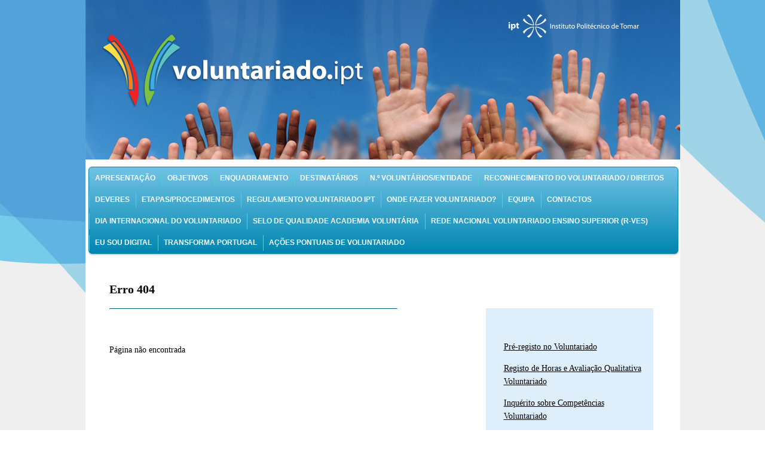

--- FILE ---
content_type: text/html
request_url: http://voluntariado.ipt.pt/pt/rede_nacional_de_voluntariado_es/
body_size: 6935
content:
<!doctype html>
<html>
<head>
<meta charset="utf-8">
<meta http-equiv="X-UA-Compatible" content="IE=edge,chrome=1">
<meta name="viewport" content="width=device-width, initial-scale=1">
<title>Voluntariado</title>
<link rel="stylesheet" href="/style.css" type="text/css">
<link rel="stylesheet" href="/menu.css" type="text/css">
<script type='text/javascript' src="/js/jquery1.7.1.min.js"></script> 
<script type='text/javascript'>
  $(function() {
        if ($.browser.msie && $.browser.version.substr(0,1)<7){
        $('li').has('ul').mouseover(function(){
            $(this).children('ul').css('visibility','visible');
            }).mouseout(function(){
            $(this).children('ul').css('visibility','hidden');
            })
        }

        /* Mobile */
        $('#menu-wrap').prepend('<div id="menu-trigger">Menu</div>');        
        $("#menu-trigger").on("click", function(){
            $("#menu").slideToggle();
        });

        // iPad
        var isiPad = navigator.userAgent.match(/iPad/i) != null;
        if (isiPad) $('#menu ul').addClass('no-transition');    
    });

$( document ).ready(function() {
    //console.log( "ready!" );
    /*$('#logo').bind('click',function(){
        window.location = '/pt/';
        return false;
    });*/
});
</script>
</head>

<body>
    <div id="wrapper">
        <div id="header">
            <div id="banner">
                <!--<div id="facebook">
                    <a href="https://www.facebook.com/2016-High-School-Innovation-Summit-413988388797850/" target="_blank" title="facebook"><img alt="facebook" src="/img/icons/facebook.png" onmouseover="this.src='/img/icons/facebook_over.png'" onmouseout="this.src='/img/icons/facebook.png'" /></a>
                </div>-->
                <a href="/pt/" title="home"><img src="/img/banners/banner.png" style=" max-width:100%;" /></a>
            </div>
            <!--<div id="logo" title="Home"></div>-->
            <div class="clear"></div>
            <div id="menu1">
                <nav id="menu-wrap">
                    <ul id="menu"><li><a href="/pt/apresentacao/">Apresentação</a></li><li><a href="/pt/objetivos/">Objetivos</a></li><li><a href="/pt/enquadramento/">Enquadramento</a></li><li><a href="/pt/destinatarios/">Destinatários</a></li><li><a href="/pt/voluntarios_entidade_por_ano_letivo/">N.º Voluntários/Entidade</a></li><li><a href="/pt/reconhecimento_formal_das_praticas_de_voluntariado/">Reconhecimento do voluntariado / Direitos</a></li><li><a href="/pt/porque_fazer_voluntariado/">Deveres</a></li><li><a href="/pt/etapas_procedimentos/">Etapas/Procedimentos</a></li><li><a href="/pt/procedimentos_gerais/">Regulamento Voluntariado IPT </a></li><li><a href="/pt/xxx/">Onde fazer voluntariado?</a></li><li><a href="/pt/equipa/">Equipa</a></li><li><a href="/pt/responsaveis_pela_ligacao_ipt_as_entidades/">Contactos</a></li><li><a href="/pt/5_dezembro_dia_internacional_voluntariado/">Dia Internacional do Voluntariado </a></li><li><a href="/pt/selo_academia_voluntaria/">Selo de Qualidade Academia Voluntária </a></li><li><a href="/pt//">Rede Nacional Voluntariado Ensino Superior (R-VES)</a><ul><li><a href="/pt/rede_nacional_de_voluntariado_ensino_superior_r_ves/">Rede Nacional Voluntariado Ensino Superior (R-VES) </a></li><li><a href="/pt/rves_encontros/">RVES - Encontros</a></li><li><a href="/pt/premio_ser_r_ves_e_fundacao_santander/">Prémio Ser+ R-VES e Fundação Santander</a></li><li><a href="/pt/poster/">Poster - Áreas Preferenciais de Voluntariado </a></li><li><a href="/pt/comemoracoes/">Comemorações</a></li></ul></li><li><a href="/pt/eu_sou_digital/">EU SOU DIGITAL</a></li><li><a href="/pt/transforma_portugal_novo/">Transforma Portugal </a></li><li><a href="/pt/voluntariado_internacional/">Ações pontuais de Voluntariado </a></li></ul>                </nav>
            </div>
        </div>
        <div class="clear"></div>
        <div id="content">
        <div id="content-left">
            <h1>Erro 404</h1><hr class="titulo"/><div class="clear"></div><p>&nbsp;</p><p>Página não encontrada</p>        </div>
        <div id="content-right">
            <div id="downloads"><p><a href="http://www.voluntariado.ipt.pt/forms2/inscricao.php" target="_blank">Pr&eacute;-registo no Voluntariado</a></p>
<p><a href="https://politecnicotomar.sharepoint.com/teams/Comunidade_IPT/Biblioteca%20DocSIGQ/Forms/AllItems.aspx?id=%2Fteams%2FComunidade%5FIPT%2FBiblioteca%20DocSIGQ%2FVolunt%5FHoras%5FAvaliacao%5FQualitativa%2Epdf&amp;parent=%2Fteams%2FComunidade%5FIPT%2FBiblioteca%20DocSIGQ" target="_blank">Registo de Horas e Avalia&ccedil;&atilde;o Qualitativa Voluntariado</a></p>
<p><a href="http://www.voluntariado.ipt.pt/forms2/inquerito.php" target="_blank">Inqu&eacute;rito sobre Compet&ecirc;ncias Voluntariado</a></p>
<p><a href="http://www.voluntariado.ipt.pt/forms2/avaliacao.php" target="_blank">Avalia&ccedil;&atilde;o do Funcionamento Global Voluntariado</a></p>
<p><a href="https://politecnicotomar.sharepoint.com/:w:/r/teams/Comunidade_IPT/_layouts/15/Doc.aspx?sourcedoc=%7B75871664-823C-42B0-AF21-B0110AE63B92%7D&amp;file=Voluntariado_Certificado_final.docx&amp;action=default&amp;mobileredirect=true" target="_blank">Certificado Voluntariado</a></p>
<p><a href="/media/manager.php?src=servico&amp;cmd=file&amp;target=m1_MzU5MDk" target="_blank">Protocolo Voluntariado<br /><br /></a><a href="/media/manager.php?src=servico&amp;cmd=file&amp;target=m1_MzcwMDM" target="_blank">Diploma Voluntariado</a></p>
<p><a href="https://politecnicotomar.sharepoint.com/teams/Comunidade_IPT/Biblioteca%20DocSIGQ/Forms/AllItems.aspx?id=%2Fteams%2FComunidade%5FIPT%2FBiblioteca%20DocSIGQ%2FVoluntariado%5FInscricao%5FPrograma%2Epdf&amp;parent=%2Fteams%2FComunidade%5FIPT%2FBiblioteca%20DocSIGQ">Documentos de Gest&atilde;o</a></p></div>        </div>
        </div>
        <div class="clear"></div>
        <div id="footer">
            <div id="contactos_servico"></div><strong>Telefone</strong> - 249328100 | <strong>E-mail</strong> - voluntariado@ipt.pt | <strong>Gabinete</strong> - ABRANTES - Gabinete Matemática      ||      TOMAR - <br /><strong>Hor&aacute;rio de funcionamento</strong><blockquote><blockquote>ESTA <br />
Helena Monteiro - 5.ª feira, das 14:00 às 15:00 - Gabinete de Matemática<br />
<br />
ESTT<br />
Marco Cartaxo - 4.ª feira das 16:30 às 17:30 horas<br />
Gabinete J 216 - Escola Superior de Tecnologia de Tomar<br />
<br />
ESGT<br />
Paula Almeida - <br />
Gabinete B 178 - Escola Superior de Gestão de Tomar<br />
<br />
<br />
<br />
<br />
</blockquote></blockquote><br />            <!--<a href="http://www.entendimentoglobal.ipt.pt/" target="_blank" title="Entendimento global"><img alt="Entendimento global" src="/img/logos.png" /></a>-->
            <div class="clear"></div>
        </div>
    </div>
</body>
</html>

--- FILE ---
content_type: text/css
request_url: http://voluntariado.ipt.pt/style.css
body_size: 2162
content:
/* CSS Document */

body {
  font-family: "Lucida Sans";
  background: #FFF url("/img/fundo.png") no-repeat top center;
  margin:0;
  padding:0;
  font-size:14px;
  line-height:22px;
}
a:hover{
	#999999;
}
img{
	border:none;
}
#wrapper{
	max-width:995px;
	margin:auto;
	background: #FFF;
}
#header{
	width:100%;
	position:relative;
}
#menu1{
	max-width:985px;
	margin:auto;
}
#downloads{
	padding:40px 10px 40px 30px;
	background-color:#deeffb
}
/*#logo{
	float:left;
	width:460px;
	height:160px;
	top:40px;
	left:20px;
	position:absolute;
	z-index:10000px;
}
#logo:hover {
	cursor: pointer;
	border: 1px #666666 solid;
}*/
#banner{
	/*height:256px;*/
	max-height: 100%;
	position: relative;
	z-index: -10000px;
}
.clear{
	clear:both;
}
#facebook{
	float:right;
	display:block;
	position:absolute;
	right:50px;
	bottom:15px;
}
#content{
	padding:20px;
	padding-left:40px;
}
#content-left{
	float:left;
	max-width:600px;
	width:100%;
	min-height: 400px;
	padding-top: 10px;
	/*padding-left: 20px;*/
}
#content-right{
	float:left;
	width:30%;
	min-height:300px;
	margin-top:66px;
	margin-left:30px;
	/*text-align:center;*/
}
#footer{
	border-top: 2px #005C7A solid;
	min-height:50px;
	width:92%;
	margin:auto;
	text-align:left;
	font-size:10px;
	display:block;
}
#footer img{
	vertical-align:middle;
	
}
#footer div{
	vertical-align:middle;
	/*height:15px;*/
}
h1{
	font-size:20px;
	font-weight:bold;
}
h2{
	font-size:18px;
	font-weight:bold;
}
h3{
	font-size:16px;
	font-weight:bold;
}
hr.titulo{
	border-top: 1px #005C7A solid;
	width:80%;
	float:left;
}
hr.news{
	border-top: 1px #005C7A solid;
	/*width:80%;*/
	width:100%;
	float:left;
}
a:link, a:visited{
	color:#000;
}
a:hover{
	color:#999;
}
.jscroll-next{
	float:right;
}
.jscroll-next img{
	border:none;
	opacity:1;
}
.jscroll-next img:hover{
	opacity:0.5;
}
#contactos_servico{
	float:right;
}
#contactos_servico img {
    margin-right:5px
}
/*h2, p {
		text-align: center;
		color: #444;
		text-shadow: 0 1px 0 #fff;	
	}
	
	a {
		color: #2A679F;
	}*/

--- FILE ---
content_type: text/css
request_url: http://voluntariado.ipt.pt/menu.css
body_size: 3571
content:
/* CSS Document */

#menu, #menu ul {
  margin: 0px;
  padding: 0px;
  list-style: none;
}

#menu {
  width: 100%;
  margin: 5px auto;
  border: 1px solid #0086b1;
  background: #111;
  background: linear-gradient(#72c3e5, #0086b1);
  border-radius: 6px;
  box-shadow: 0px 2px 2px #ccc;
}

#menu:before, #menu:after {
  content: "";
  display: block;
}

#menu:after { clear: both; }

#menu li {
  float: left;
  position: relative;
}
#menu li:not(:first-child){
	background: url("/img/sep.png") no-repeat center left;
}
#menu a {
  float: left;
  padding: 12px 10px;
  color: #fff;
  text-decoration: none;
  text-transform: uppercase;
  font: bold 11.5px Arial, Helvetica;
}
#menu a:hover, #menu .selected {
	color:#005C7A;
}
#menu ul {
  margin: 20px 0px 0px 0px;
  opacity: 0;
  visibility: hidden;
  position: absolute;
  top: 38px;
  left: 0px;
  z-index: 1;
  background: linear-gradient(#72c3e5, #0086b1);
  box-shadow: 0px -1px 0px rgba(255, 255, 255, .3);
  border-radius: 3px;
  transition: all .2s ease-in-out;
  width: 150px;
}
#menu li:hover > ul {
  opacity: 1;
  visibility: visible;
  margin: 0px;
}

#menu ul ul {
  top: 0px;
  left: 150px;
  margin: 0px 0px 0px 20px;
  box-shadow: 0px -1px 0px rgba(255, 255, 255, .3);
}

#menu ul a {
  padding: 10px;
  width: 130px;
  display: block;
  float: none;
  text-transform: none;
}

#menu ul a:hover { /*background: linear-gradient(#1ebdbe, #107677);*/ background: linear-gradient(#72c3e5, #0086b1); }

#menu ul li:first-child > a:after {
  content: '';
  position: absolute;
  left: 40px;
  top: -6px;
  border-left: 6px solid transparent;
  border-right: 6px solid transparent;
  border-bottom: 6px solid #72c3e5;
}

#menu ul ul li:first-child > a:after {
  left: -12px;
  top: 50%;
  margin-top: -6px;
  border-top: 6px solid transparent;
  border-right: 6px solid #0086b1;
  border-bottom: 6px solid transparent;
}

#menu-trigger { /* hide initially */
display: none; }
 @media(max-width: 700px) {

#menu-wrap { position: relative; }

#menu-wrap* { box-sizing: border-box; }

#menu-trigger {
  display: block;
  height: 40px;
  line-height: 40px;
  cursor: pointer;
  padding: 0px 0px 0px 35px;
  border: 1px solid #0086b1;
  color: #fff;
  font-weight: bold;
  background-color: #111;
  /*background: url("/img/menu.png") no-repeat 10px center, linear-gradient(#1ebdbe, #107677);*/
  background: url("/img/menu.png") no-repeat 10px center, linear-gradient(#72c3e5, #0086b1);
  border-radius: 6px;
}

#menu {
  margin: 0px;
  padding: 10px;
  position: absolute;
  top: 40px;
  width: 100%;
  z-index: 1;
  display: none;
  box-shadow: none;
}

#menu:after {
  content: '';
  position: absolute;
  left: 25px;
  top: -8px;
}

#menu ul {
  position: static;
  visibility: visible;
  opacity: 1;
  margin: 0px;
  background: none;
  box-shadow: none;
}

#menu ul ul {
  margin: 0px 0px 0px 20px;
  box-shadow: none;
}

#menu ul ul li:first-child > a:after {
  border-top: 0px;
  border-bottom: 0;
}

#menu li {
  position: static;
  display: block;
  float: none;
  border: 0px;
  margin: 5px;
  box-shadow: none;
  background: none !important;
}

#menu ul li {
  margin-left: 20px;
  box-shadow: none;
}

#menu a {
  display: block;
  float: none;
  padding: 0px;
  color: #fff;
}

#menu a:hover { color: #fafafa; }

#menu ul a {
  padding: 0px;
  width: auto;
}

#menu ul a:hover { background: none !important; }
}